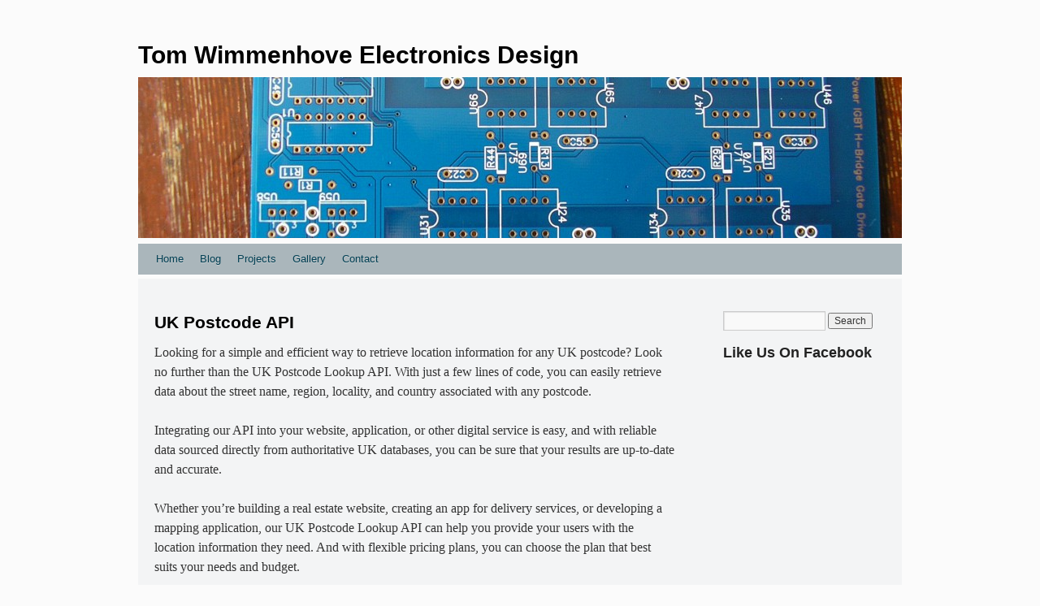

--- FILE ---
content_type: text/html; charset=UTF-8
request_url: http://www.tomwimmenhove.com/uk-postcode-api/
body_size: 8734
content:
<!DOCTYPE html>
<html lang="en-US">
<head>
<meta charset="UTF-8" />
<title>  UK Postcode API</title>
<link rel="profile" href="http://gmpg.org/xfn/11" />
<link rel="stylesheet" type="text/css" media="all" href="http://www.tomwimmenhove.com/wp-content/themes/silver-spot/style.css" />
<link rel="pingback" href="http://www.tomwimmenhove.com/xmlrpc.php" />
<meta name='robots' content='max-image-preview:large' />
<link rel='dns-prefetch' href='//connect.facebook.net' />
<link rel="alternate" type="application/rss+xml" title="Tom Wimmenhove Electronics Design &raquo; Feed" href="http://www.tomwimmenhove.com/feed/" />
<link rel="alternate" type="application/rss+xml" title="Tom Wimmenhove Electronics Design &raquo; Comments Feed" href="http://www.tomwimmenhove.com/comments/feed/" />
<link rel="alternate" type="application/rss+xml" title="Tom Wimmenhove Electronics Design &raquo; UK Postcode API Comments Feed" href="http://www.tomwimmenhove.com/uk-postcode-api/feed/" />
<script type="text/javascript">
window._wpemojiSettings = {"baseUrl":"https:\/\/s.w.org\/images\/core\/emoji\/14.0.0\/72x72\/","ext":".png","svgUrl":"https:\/\/s.w.org\/images\/core\/emoji\/14.0.0\/svg\/","svgExt":".svg","source":{"concatemoji":"http:\/\/www.tomwimmenhove.com\/wp-includes\/js\/wp-emoji-release.min.js?ver=6.1.6"}};
/*! This file is auto-generated */
!function(e,a,t){var n,r,o,i=a.createElement("canvas"),p=i.getContext&&i.getContext("2d");function s(e,t){var a=String.fromCharCode,e=(p.clearRect(0,0,i.width,i.height),p.fillText(a.apply(this,e),0,0),i.toDataURL());return p.clearRect(0,0,i.width,i.height),p.fillText(a.apply(this,t),0,0),e===i.toDataURL()}function c(e){var t=a.createElement("script");t.src=e,t.defer=t.type="text/javascript",a.getElementsByTagName("head")[0].appendChild(t)}for(o=Array("flag","emoji"),t.supports={everything:!0,everythingExceptFlag:!0},r=0;r<o.length;r++)t.supports[o[r]]=function(e){if(p&&p.fillText)switch(p.textBaseline="top",p.font="600 32px Arial",e){case"flag":return s([127987,65039,8205,9895,65039],[127987,65039,8203,9895,65039])?!1:!s([55356,56826,55356,56819],[55356,56826,8203,55356,56819])&&!s([55356,57332,56128,56423,56128,56418,56128,56421,56128,56430,56128,56423,56128,56447],[55356,57332,8203,56128,56423,8203,56128,56418,8203,56128,56421,8203,56128,56430,8203,56128,56423,8203,56128,56447]);case"emoji":return!s([129777,127995,8205,129778,127999],[129777,127995,8203,129778,127999])}return!1}(o[r]),t.supports.everything=t.supports.everything&&t.supports[o[r]],"flag"!==o[r]&&(t.supports.everythingExceptFlag=t.supports.everythingExceptFlag&&t.supports[o[r]]);t.supports.everythingExceptFlag=t.supports.everythingExceptFlag&&!t.supports.flag,t.DOMReady=!1,t.readyCallback=function(){t.DOMReady=!0},t.supports.everything||(n=function(){t.readyCallback()},a.addEventListener?(a.addEventListener("DOMContentLoaded",n,!1),e.addEventListener("load",n,!1)):(e.attachEvent("onload",n),a.attachEvent("onreadystatechange",function(){"complete"===a.readyState&&t.readyCallback()})),(e=t.source||{}).concatemoji?c(e.concatemoji):e.wpemoji&&e.twemoji&&(c(e.twemoji),c(e.wpemoji)))}(window,document,window._wpemojiSettings);
</script>
<style type="text/css">
img.wp-smiley,
img.emoji {
	display: inline !important;
	border: none !important;
	box-shadow: none !important;
	height: 1em !important;
	width: 1em !important;
	margin: 0 0.07em !important;
	vertical-align: -0.1em !important;
	background: none !important;
	padding: 0 !important;
}
</style>
	<link rel='stylesheet' id='nextgen_gallery_related_images-css' href='http://www.tomwimmenhove.com/wp-content/plugins/nextgen-gallery/products/photocrati_nextgen/modules/nextgen_gallery_display/static/nextgen_gallery_related_images.css?ver=6.1.6' type='text/css' media='all' />
<link rel='stylesheet' id='fontawesome-css' href='http://www.tomwimmenhove.com/wp-content/plugins/nextgen-gallery/products/photocrati_nextgen/modules/nextgen_gallery_display/static/fontawesome/font-awesome.css?ver=6.1.6' type='text/css' media='all' />
<link rel='stylesheet' id='twb-open-sans-css' href='https://fonts.googleapis.com/css?family=Open+Sans%3A300%2C400%2C500%2C600%2C700%2C800&#038;display=swap&#038;ver=6.1.6' type='text/css' media='all' />
<link rel='stylesheet' id='twbbwg-global-css' href='http://www.tomwimmenhove.com/wp-content/plugins/photo-gallery/booster/assets/css/global.css?ver=1.0.0' type='text/css' media='all' />
<link rel='stylesheet' id='wp-block-library-css' href='http://www.tomwimmenhove.com/wp-includes/css/dist/block-library/style.min.css?ver=6.1.6' type='text/css' media='all' />
<link rel='stylesheet' id='classic-theme-styles-css' href='http://www.tomwimmenhove.com/wp-includes/css/classic-themes.min.css?ver=1' type='text/css' media='all' />
<style id='global-styles-inline-css' type='text/css'>
body{--wp--preset--color--black: #000000;--wp--preset--color--cyan-bluish-gray: #abb8c3;--wp--preset--color--white: #ffffff;--wp--preset--color--pale-pink: #f78da7;--wp--preset--color--vivid-red: #cf2e2e;--wp--preset--color--luminous-vivid-orange: #ff6900;--wp--preset--color--luminous-vivid-amber: #fcb900;--wp--preset--color--light-green-cyan: #7bdcb5;--wp--preset--color--vivid-green-cyan: #00d084;--wp--preset--color--pale-cyan-blue: #8ed1fc;--wp--preset--color--vivid-cyan-blue: #0693e3;--wp--preset--color--vivid-purple: #9b51e0;--wp--preset--gradient--vivid-cyan-blue-to-vivid-purple: linear-gradient(135deg,rgba(6,147,227,1) 0%,rgb(155,81,224) 100%);--wp--preset--gradient--light-green-cyan-to-vivid-green-cyan: linear-gradient(135deg,rgb(122,220,180) 0%,rgb(0,208,130) 100%);--wp--preset--gradient--luminous-vivid-amber-to-luminous-vivid-orange: linear-gradient(135deg,rgba(252,185,0,1) 0%,rgba(255,105,0,1) 100%);--wp--preset--gradient--luminous-vivid-orange-to-vivid-red: linear-gradient(135deg,rgba(255,105,0,1) 0%,rgb(207,46,46) 100%);--wp--preset--gradient--very-light-gray-to-cyan-bluish-gray: linear-gradient(135deg,rgb(238,238,238) 0%,rgb(169,184,195) 100%);--wp--preset--gradient--cool-to-warm-spectrum: linear-gradient(135deg,rgb(74,234,220) 0%,rgb(151,120,209) 20%,rgb(207,42,186) 40%,rgb(238,44,130) 60%,rgb(251,105,98) 80%,rgb(254,248,76) 100%);--wp--preset--gradient--blush-light-purple: linear-gradient(135deg,rgb(255,206,236) 0%,rgb(152,150,240) 100%);--wp--preset--gradient--blush-bordeaux: linear-gradient(135deg,rgb(254,205,165) 0%,rgb(254,45,45) 50%,rgb(107,0,62) 100%);--wp--preset--gradient--luminous-dusk: linear-gradient(135deg,rgb(255,203,112) 0%,rgb(199,81,192) 50%,rgb(65,88,208) 100%);--wp--preset--gradient--pale-ocean: linear-gradient(135deg,rgb(255,245,203) 0%,rgb(182,227,212) 50%,rgb(51,167,181) 100%);--wp--preset--gradient--electric-grass: linear-gradient(135deg,rgb(202,248,128) 0%,rgb(113,206,126) 100%);--wp--preset--gradient--midnight: linear-gradient(135deg,rgb(2,3,129) 0%,rgb(40,116,252) 100%);--wp--preset--duotone--dark-grayscale: url('#wp-duotone-dark-grayscale');--wp--preset--duotone--grayscale: url('#wp-duotone-grayscale');--wp--preset--duotone--purple-yellow: url('#wp-duotone-purple-yellow');--wp--preset--duotone--blue-red: url('#wp-duotone-blue-red');--wp--preset--duotone--midnight: url('#wp-duotone-midnight');--wp--preset--duotone--magenta-yellow: url('#wp-duotone-magenta-yellow');--wp--preset--duotone--purple-green: url('#wp-duotone-purple-green');--wp--preset--duotone--blue-orange: url('#wp-duotone-blue-orange');--wp--preset--font-size--small: 13px;--wp--preset--font-size--medium: 20px;--wp--preset--font-size--large: 36px;--wp--preset--font-size--x-large: 42px;--wp--preset--spacing--20: 0.44rem;--wp--preset--spacing--30: 0.67rem;--wp--preset--spacing--40: 1rem;--wp--preset--spacing--50: 1.5rem;--wp--preset--spacing--60: 2.25rem;--wp--preset--spacing--70: 3.38rem;--wp--preset--spacing--80: 5.06rem;}:where(.is-layout-flex){gap: 0.5em;}body .is-layout-flow > .alignleft{float: left;margin-inline-start: 0;margin-inline-end: 2em;}body .is-layout-flow > .alignright{float: right;margin-inline-start: 2em;margin-inline-end: 0;}body .is-layout-flow > .aligncenter{margin-left: auto !important;margin-right: auto !important;}body .is-layout-constrained > .alignleft{float: left;margin-inline-start: 0;margin-inline-end: 2em;}body .is-layout-constrained > .alignright{float: right;margin-inline-start: 2em;margin-inline-end: 0;}body .is-layout-constrained > .aligncenter{margin-left: auto !important;margin-right: auto !important;}body .is-layout-constrained > :where(:not(.alignleft):not(.alignright):not(.alignfull)){max-width: var(--wp--style--global--content-size);margin-left: auto !important;margin-right: auto !important;}body .is-layout-constrained > .alignwide{max-width: var(--wp--style--global--wide-size);}body .is-layout-flex{display: flex;}body .is-layout-flex{flex-wrap: wrap;align-items: center;}body .is-layout-flex > *{margin: 0;}:where(.wp-block-columns.is-layout-flex){gap: 2em;}.has-black-color{color: var(--wp--preset--color--black) !important;}.has-cyan-bluish-gray-color{color: var(--wp--preset--color--cyan-bluish-gray) !important;}.has-white-color{color: var(--wp--preset--color--white) !important;}.has-pale-pink-color{color: var(--wp--preset--color--pale-pink) !important;}.has-vivid-red-color{color: var(--wp--preset--color--vivid-red) !important;}.has-luminous-vivid-orange-color{color: var(--wp--preset--color--luminous-vivid-orange) !important;}.has-luminous-vivid-amber-color{color: var(--wp--preset--color--luminous-vivid-amber) !important;}.has-light-green-cyan-color{color: var(--wp--preset--color--light-green-cyan) !important;}.has-vivid-green-cyan-color{color: var(--wp--preset--color--vivid-green-cyan) !important;}.has-pale-cyan-blue-color{color: var(--wp--preset--color--pale-cyan-blue) !important;}.has-vivid-cyan-blue-color{color: var(--wp--preset--color--vivid-cyan-blue) !important;}.has-vivid-purple-color{color: var(--wp--preset--color--vivid-purple) !important;}.has-black-background-color{background-color: var(--wp--preset--color--black) !important;}.has-cyan-bluish-gray-background-color{background-color: var(--wp--preset--color--cyan-bluish-gray) !important;}.has-white-background-color{background-color: var(--wp--preset--color--white) !important;}.has-pale-pink-background-color{background-color: var(--wp--preset--color--pale-pink) !important;}.has-vivid-red-background-color{background-color: var(--wp--preset--color--vivid-red) !important;}.has-luminous-vivid-orange-background-color{background-color: var(--wp--preset--color--luminous-vivid-orange) !important;}.has-luminous-vivid-amber-background-color{background-color: var(--wp--preset--color--luminous-vivid-amber) !important;}.has-light-green-cyan-background-color{background-color: var(--wp--preset--color--light-green-cyan) !important;}.has-vivid-green-cyan-background-color{background-color: var(--wp--preset--color--vivid-green-cyan) !important;}.has-pale-cyan-blue-background-color{background-color: var(--wp--preset--color--pale-cyan-blue) !important;}.has-vivid-cyan-blue-background-color{background-color: var(--wp--preset--color--vivid-cyan-blue) !important;}.has-vivid-purple-background-color{background-color: var(--wp--preset--color--vivid-purple) !important;}.has-black-border-color{border-color: var(--wp--preset--color--black) !important;}.has-cyan-bluish-gray-border-color{border-color: var(--wp--preset--color--cyan-bluish-gray) !important;}.has-white-border-color{border-color: var(--wp--preset--color--white) !important;}.has-pale-pink-border-color{border-color: var(--wp--preset--color--pale-pink) !important;}.has-vivid-red-border-color{border-color: var(--wp--preset--color--vivid-red) !important;}.has-luminous-vivid-orange-border-color{border-color: var(--wp--preset--color--luminous-vivid-orange) !important;}.has-luminous-vivid-amber-border-color{border-color: var(--wp--preset--color--luminous-vivid-amber) !important;}.has-light-green-cyan-border-color{border-color: var(--wp--preset--color--light-green-cyan) !important;}.has-vivid-green-cyan-border-color{border-color: var(--wp--preset--color--vivid-green-cyan) !important;}.has-pale-cyan-blue-border-color{border-color: var(--wp--preset--color--pale-cyan-blue) !important;}.has-vivid-cyan-blue-border-color{border-color: var(--wp--preset--color--vivid-cyan-blue) !important;}.has-vivid-purple-border-color{border-color: var(--wp--preset--color--vivid-purple) !important;}.has-vivid-cyan-blue-to-vivid-purple-gradient-background{background: var(--wp--preset--gradient--vivid-cyan-blue-to-vivid-purple) !important;}.has-light-green-cyan-to-vivid-green-cyan-gradient-background{background: var(--wp--preset--gradient--light-green-cyan-to-vivid-green-cyan) !important;}.has-luminous-vivid-amber-to-luminous-vivid-orange-gradient-background{background: var(--wp--preset--gradient--luminous-vivid-amber-to-luminous-vivid-orange) !important;}.has-luminous-vivid-orange-to-vivid-red-gradient-background{background: var(--wp--preset--gradient--luminous-vivid-orange-to-vivid-red) !important;}.has-very-light-gray-to-cyan-bluish-gray-gradient-background{background: var(--wp--preset--gradient--very-light-gray-to-cyan-bluish-gray) !important;}.has-cool-to-warm-spectrum-gradient-background{background: var(--wp--preset--gradient--cool-to-warm-spectrum) !important;}.has-blush-light-purple-gradient-background{background: var(--wp--preset--gradient--blush-light-purple) !important;}.has-blush-bordeaux-gradient-background{background: var(--wp--preset--gradient--blush-bordeaux) !important;}.has-luminous-dusk-gradient-background{background: var(--wp--preset--gradient--luminous-dusk) !important;}.has-pale-ocean-gradient-background{background: var(--wp--preset--gradient--pale-ocean) !important;}.has-electric-grass-gradient-background{background: var(--wp--preset--gradient--electric-grass) !important;}.has-midnight-gradient-background{background: var(--wp--preset--gradient--midnight) !important;}.has-small-font-size{font-size: var(--wp--preset--font-size--small) !important;}.has-medium-font-size{font-size: var(--wp--preset--font-size--medium) !important;}.has-large-font-size{font-size: var(--wp--preset--font-size--large) !important;}.has-x-large-font-size{font-size: var(--wp--preset--font-size--x-large) !important;}
.wp-block-navigation a:where(:not(.wp-element-button)){color: inherit;}
:where(.wp-block-columns.is-layout-flex){gap: 2em;}
.wp-block-pullquote{font-size: 1.5em;line-height: 1.6;}
</style>
<link rel='stylesheet' id='bwg_fonts-css' href='http://www.tomwimmenhove.com/wp-content/plugins/photo-gallery/css/bwg-fonts/fonts.css?ver=0.0.1' type='text/css' media='all' />
<link rel='stylesheet' id='sumoselect-css' href='http://www.tomwimmenhove.com/wp-content/plugins/photo-gallery/css/sumoselect.min.css?ver=3.4.6' type='text/css' media='all' />
<link rel='stylesheet' id='mCustomScrollbar-css' href='http://www.tomwimmenhove.com/wp-content/plugins/photo-gallery/css/jquery.mCustomScrollbar.min.css?ver=3.1.5' type='text/css' media='all' />
<link rel='stylesheet' id='bwg_frontend-css' href='http://www.tomwimmenhove.com/wp-content/plugins/photo-gallery/css/styles.min.css?ver=1.8.14' type='text/css' media='all' />
<script type='text/javascript' id='photocrati_ajax-js-extra'>
/* <![CDATA[ */
var photocrati_ajax = {"url":"http:\/\/www.tomwimmenhove.com\/photocrati_ajax","wp_site_url":"http:\/\/www.tomwimmenhove.com","wp_site_static_url":"http:\/\/www.tomwimmenhove.com"};
/* ]]> */
</script>
<script type='text/javascript' src='http://www.tomwimmenhove.com/wp-content/plugins/nextgen-gallery/products/photocrati_nextgen/modules/ajax/static/ajax.js?ver=6.1.6' id='photocrati_ajax-js'></script>
<script type='text/javascript' src='http://www.tomwimmenhove.com/wp-includes/js/jquery/jquery.js?ver=3.6.1' id='jquery-core-js'></script>
<script type='text/javascript' src='http://www.tomwimmenhove.com/wp-includes/js/jquery/jquery-migrate.min.js?ver=3.3.2' id='jquery-migrate-js'></script>
<script type='text/javascript' src='http://www.tomwimmenhove.com/wp-content/plugins/nextgen-gallery/products/photocrati_nextgen/modules/ajax/static/persist.js?ver=6.1.6' id='persist-js-js'></script>
<script type='text/javascript' src='http://www.tomwimmenhove.com/wp-content/plugins/nextgen-gallery/products/photocrati_nextgen/modules/ajax/static/store.js?ver=6.1.6' id='store-js-js'></script>
<script type='text/javascript' src='http://www.tomwimmenhove.com/wp-content/plugins/nextgen-gallery/products/photocrati_nextgen/modules/ajax/static/ngg_store.js?ver=6.1.6' id='ngg-store-js-js'></script>
<script type='text/javascript' src='http://www.tomwimmenhove.com/wp-content/plugins/photo-gallery/booster/assets/js/circle-progress.js?ver=1.2.2' id='twbbwg-circle-js'></script>
<script type='text/javascript' id='twbbwg-global-js-extra'>
/* <![CDATA[ */
var twb = {"nonce":"14f8b0f77b","ajax_url":"http:\/\/www.tomwimmenhove.com\/wp-admin\/admin-ajax.php","plugin_url":"http:\/\/www.tomwimmenhove.com\/wp-content\/plugins\/photo-gallery\/booster","href":"http:\/\/www.tomwimmenhove.com\/wp-admin\/admin.php?page=twbbwg_photo-gallery"};
var twb = {"nonce":"14f8b0f77b","ajax_url":"http:\/\/www.tomwimmenhove.com\/wp-admin\/admin-ajax.php","plugin_url":"http:\/\/www.tomwimmenhove.com\/wp-content\/plugins\/photo-gallery\/booster","href":"http:\/\/www.tomwimmenhove.com\/wp-admin\/admin.php?page=twbbwg_photo-gallery"};
/* ]]> */
</script>
<script type='text/javascript' src='http://www.tomwimmenhove.com/wp-content/plugins/photo-gallery/booster/assets/js/global.js?ver=1.0.0' id='twbbwg-global-js'></script>
<script type='text/javascript' src='//connect.facebook.net/en_US/all.js?ver=6.1.6#appId=224313110927811&#038;xfbml=1' id='fcbk_fron_end_script-js'></script>
<script type='text/javascript' src='http://www.tomwimmenhove.com/wp-content/plugins/nextgen-gallery/products/photocrati_nextgen/modules/lightbox/static/lightbox_context.js?ver=6.1.6' id='nextgen_lightbox_context-js'></script>
<script type='text/javascript' src='http://www.tomwimmenhove.com/wp-content/plugins/photo-gallery/js/jquery.sumoselect.min.js?ver=3.4.6' id='sumoselect-js'></script>
<script type='text/javascript' src='http://www.tomwimmenhove.com/wp-content/plugins/photo-gallery/js/tocca.min.js?ver=2.0.9' id='bwg_mobile-js'></script>
<script type='text/javascript' src='http://www.tomwimmenhove.com/wp-content/plugins/photo-gallery/js/jquery.mCustomScrollbar.concat.min.js?ver=3.1.5' id='mCustomScrollbar-js'></script>
<script type='text/javascript' src='http://www.tomwimmenhove.com/wp-content/plugins/photo-gallery/js/jquery.fullscreen.min.js?ver=0.6.0' id='jquery-fullscreen-js'></script>
<script type='text/javascript' id='bwg_frontend-js-extra'>
/* <![CDATA[ */
var bwg_objectsL10n = {"bwg_field_required":"field is required.","bwg_mail_validation":"This is not a valid email address.","bwg_search_result":"There are no images matching your search.","bwg_select_tag":"Select Tag","bwg_order_by":"Order By","bwg_search":"Search","bwg_show_ecommerce":"Show Ecommerce","bwg_hide_ecommerce":"Hide Ecommerce","bwg_show_comments":"Show Comments","bwg_hide_comments":"Hide Comments","bwg_restore":"Restore","bwg_maximize":"Maximize","bwg_fullscreen":"Fullscreen","bwg_exit_fullscreen":"Exit Fullscreen","bwg_search_tag":"SEARCH...","bwg_tag_no_match":"No tags found","bwg_all_tags_selected":"All tags selected","bwg_tags_selected":"tags selected","play":"Play","pause":"Pause","is_pro":"","bwg_play":"Play","bwg_pause":"Pause","bwg_hide_info":"Hide info","bwg_show_info":"Show info","bwg_hide_rating":"Hide rating","bwg_show_rating":"Show rating","ok":"Ok","cancel":"Cancel","select_all":"Select all","lazy_load":"0","lazy_loader":"http:\/\/www.tomwimmenhove.com\/wp-content\/plugins\/photo-gallery\/images\/ajax_loader.png","front_ajax":"0","bwg_tag_see_all":"see all tags","bwg_tag_see_less":"see less tags"};
/* ]]> */
</script>
<script type='text/javascript' src='http://www.tomwimmenhove.com/wp-content/plugins/photo-gallery/js/scripts.min.js?ver=1.8.14' id='bwg_frontend-js'></script>
<link rel="https://api.w.org/" href="http://www.tomwimmenhove.com/wp-json/" /><link rel="alternate" type="application/json" href="http://www.tomwimmenhove.com/wp-json/wp/v2/pages/1460" /><link rel="EditURI" type="application/rsd+xml" title="RSD" href="http://www.tomwimmenhove.com/xmlrpc.php?rsd" />
<link rel="wlwmanifest" type="application/wlwmanifest+xml" href="http://www.tomwimmenhove.com/wp-includes/wlwmanifest.xml" />
<meta name="generator" content="WordPress 6.1.6" />
<link rel="canonical" href="http://www.tomwimmenhove.com/uk-postcode-api/" />
<link rel='shortlink' href='http://www.tomwimmenhove.com/?p=1460' />
<link rel="alternate" type="application/json+oembed" href="http://www.tomwimmenhove.com/wp-json/oembed/1.0/embed?url=http%3A%2F%2Fwww.tomwimmenhove.com%2Fuk-postcode-api%2F" />
<link rel="alternate" type="text/xml+oembed" href="http://www.tomwimmenhove.com/wp-json/oembed/1.0/embed?url=http%3A%2F%2Fwww.tomwimmenhove.com%2Fuk-postcode-api%2F&#038;format=xml" />

<meta property="og:title" content="UK Postcode API"/>
<meta property="og:site_name" content="Tom Wimmenhove Electronics Design"/><script type="text/javascript">
var _gaq = _gaq || [];
_gaq.push(['_setAccount', 'UA-21091339-2']);
_gaq.push(['_trackPageview']);
(function() {
var ga = document.createElement('script'); ga.type = 'text/javascript'; ga.async = true;
ga.src = ('https:' == document.location.protocol ? 'https://ssl' : 'http://www') + '.google-analytics.com/ga.js';
var s = document.getElementsByTagName('script')[0]; s.parentNode.insertBefore(ga, s);
})();
</script>
<!-- <meta name="NextGEN" version="2.0.61" /> -->
<style type="text/css" media="screen">body{position:relative}#dynamic-to-top{display:none;overflow:hidden;width:auto;z-index:90;position:fixed;bottom:20px;right:20px;top:auto;left:auto;font-family:sans-serif;font-size:1em;color:#fff;text-decoration:none;text-shadow:0 1px 0 #333;font-weight:bold;padding:17px 16px;border:1px solid #000;background:#111;-webkit-background-origin:border;-moz-background-origin:border;-icab-background-origin:border;-khtml-background-origin:border;-o-background-origin:border;background-origin:border;-webkit-background-clip:padding-box;-moz-background-clip:padding-box;-icab-background-clip:padding-box;-khtml-background-clip:padding-box;-o-background-clip:padding-box;background-clip:padding-box;-webkit-box-shadow:0 1px 3px rgba( 0, 0, 0, 0.4 ), inset 0 0 0 1px rgba( 0, 0, 0, 0.2 ), inset 0 1px 0 rgba( 255, 255, 255, .4 ), inset 0 10px 10px rgba( 255, 255, 255, .1 );-ms-box-shadow:0 1px 3px rgba( 0, 0, 0, 0.4 ), inset 0 0 0 1px rgba( 0, 0, 0, 0.2 ), inset 0 1px 0 rgba( 255, 255, 255, .4 ), inset 0 10px 10px rgba( 255, 255, 255, .1 );-moz-box-shadow:0 1px 3px rgba( 0, 0, 0, 0.4 ), inset 0 0 0 1px rgba( 0, 0, 0, 0.2 ), inset 0 1px 0 rgba( 255, 255, 255, .4 ), inset 0 10px 10px rgba( 255, 255, 255, .1 );-o-box-shadow:0 1px 3px rgba( 0, 0, 0, 0.4 ), inset 0 0 0 1px rgba( 0, 0, 0, 0.2 ), inset 0 1px 0 rgba( 255, 255, 255, .4 ), inset 0 10px 10px rgba( 255, 255, 255, .1 );-khtml-box-shadow:0 1px 3px rgba( 0, 0, 0, 0.4 ), inset 0 0 0 1px rgba( 0, 0, 0, 0.2 ), inset 0 1px 0 rgba( 255, 255, 255, .4 ), inset 0 10px 10px rgba( 255, 255, 255, .1 );-icab-box-shadow:0 1px 3px rgba( 0, 0, 0, 0.4 ), inset 0 0 0 1px rgba( 0, 0, 0, 0.2 ), inset 0 1px 0 rgba( 255, 255, 255, .4 ), inset 0 10px 10px rgba( 255, 255, 255, .1 );box-shadow:0 1px 3px rgba( 0, 0, 0, 0.4 ), inset 0 0 0 1px rgba( 0, 0, 0, 0.2 ), inset 0 1px 0 rgba( 255, 255, 255, .4 ), inset 0 10px 10px rgba( 255, 255, 255, .1 );-webkit-border-radius:30px;-moz-border-radius:30px;-icab-border-radius:30px;-khtml-border-radius:30px;border-radius:30px}#dynamic-to-top:hover{background:#4d5858;background:#111 -webkit-gradient( linear, 0% 0%, 0% 100%, from( rgba( 255, 255, 255, .2 ) ), to( rgba( 0, 0, 0, 0 ) ) );background:#111 -webkit-linear-gradient( top, rgba( 255, 255, 255, .2 ), rgba( 0, 0, 0, 0 ) );background:#111 -khtml-linear-gradient( top, rgba( 255, 255, 255, .2 ), rgba( 0, 0, 0, 0 ) );background:#111 -moz-linear-gradient( top, rgba( 255, 255, 255, .2 ), rgba( 0, 0, 0, 0 ) );background:#111 -o-linear-gradient( top, rgba( 255, 255, 255, .2 ), rgba( 0, 0, 0, 0 ) );background:#111 -ms-linear-gradient( top, rgba( 255, 255, 255, .2 ), rgba( 0, 0, 0, 0 ) );background:#111 -icab-linear-gradient( top, rgba( 255, 255, 255, .2 ), rgba( 0, 0, 0, 0 ) );background:#111 linear-gradient( top, rgba( 255, 255, 255, .2 ), rgba( 0, 0, 0, 0 ) );cursor:pointer}#dynamic-to-top:active{background:#111;background:#111 -webkit-gradient( linear, 0% 0%, 0% 100%, from( rgba( 0, 0, 0, .3 ) ), to( rgba( 0, 0, 0, 0 ) ) );background:#111 -webkit-linear-gradient( top, rgba( 0, 0, 0, .1 ), rgba( 0, 0, 0, 0 ) );background:#111 -moz-linear-gradient( top, rgba( 0, 0, 0, .1 ), rgba( 0, 0, 0, 0 ) );background:#111 -khtml-linear-gradient( top, rgba( 0, 0, 0, .1 ), rgba( 0, 0, 0, 0 ) );background:#111 -o-linear-gradient( top, rgba( 0, 0, 0, .1 ), rgba( 0, 0, 0, 0 ) );background:#111 -ms-linear-gradient( top, rgba( 0, 0, 0, .1 ), rgba( 0, 0, 0, 0 ) );background:#111 -icab-linear-gradient( top, rgba( 0, 0, 0, .1 ), rgba( 0, 0, 0, 0 ) );background:#111 linear-gradient( top, rgba( 0, 0, 0, .1 ), rgba( 0, 0, 0, 0 ) )}#dynamic-to-top,#dynamic-to-top:active,#dynamic-to-top:focus,#dynamic-to-top:hover{outline:none}#dynamic-to-top span{display:block;overflow:hidden;width:14px;height:12px;background:url( https://www.tomwimmenhove.com/wp-content/plugins/dynamic-to-top/css/images/up.png )no-repeat center center}</style><link rel='stylesheet' id='slideshow-jquery-image-gallery-stylesheet_functional-css' href='http://www.tomwimmenhove.com/wp-content/plugins/slideshow-jquery-image-gallery/style/SlideshowPlugin/functional.css?ver=2.2.21' type='text/css' media='all' />
<link rel='stylesheet' id='slideshow-jquery-image-gallery-ajax-stylesheet_style-light-css' href='http://www.tomwimmenhove.com/wp-admin/admin-ajax.php?action=slideshow_jquery_image_gallery_load_stylesheet&#038;style=style-light&#038;ver=2.2.21' type='text/css' media='all' />
</head>

<body class="page-template-default page page-id-1460">
<div id="wrapper" class="hfeed">
	<div id="header">
		<div id="masthead">
			<div id="branding" role="banner">
								<div id="site-title" class="site-title">
					<span>
						<a href="http://www.tomwimmenhove.com/" title="Tom Wimmenhove Electronics Design" rel="home" style="color:#;">Tom Wimmenhove Electronics Design</a>
					</span>
				</div>
				<div id="topwidget" style="display: none;">
					<form role="search" method="get" id="searchform" class="searchform" action="http://www.tomwimmenhove.com/">
				<div>
					<label class="screen-reader-text" for="s">Search for:</label>
					<input type="text" value="" name="s" id="s" />
					<input type="submit" id="searchsubmit" value="Search" />
				</div>
			</form>				</div>
			    
			    <br class="clear">
				<div class="slideshow_container slideshow_container_style-light" style="height: 200px; " data-session-id="0" data-style-name="style-light" data-style-version="2.2.21">

			<div class="slideshow_loading_icon"></div>
	
	<div class="slideshow_content" style="display: none;">

		<div class="slideshow_view">
			<div class="slideshow_slide slideshow_slide_image">
									<img src="http://www.tomwimmenhove.com/wp-content/uploads/2014/04/cropped-DriverBoard1.jpg" alt="cropped-DriverBoard1.jpg" width="940" height="198" />
								<div class="slideshow_description_box slideshow_transparent">
					<div class="slideshow_title">cropped-DriverBoard1.jpg</div>					<div class="slideshow_description">http://www.nohup.nl/home/wp-content/uploads/2014/04/cropped-DriverBoard1.jpg</div>				</div>
			</div>

			<div style="clear: both;"></div></div><div class="slideshow_view">
			<div class="slideshow_slide slideshow_slide_image">
									<img src="http://www.tomwimmenhove.com/wp-content/uploads/2014/04/cropped-00007.jpg" alt="cropped-00007.jpg" width="940" height="198" />
								<div class="slideshow_description_box slideshow_transparent">
					<div class="slideshow_title">cropped-00007.jpg</div>					<div class="slideshow_description">http://www.nohup.nl/home/wp-content/uploads/2014/04/cropped-00007.jpg</div>				</div>
			</div>

			<div style="clear: both;"></div></div><div class="slideshow_view">
			<div class="slideshow_slide slideshow_slide_image">
									<img src="http://www.tomwimmenhove.com/wp-content/uploads/2014/04/cropped-00007_0-rot1.jpg" alt="cropped-00007_0-rot1.jpg" width="939" height="197" />
								<div class="slideshow_description_box slideshow_transparent">
					<div class="slideshow_title">cropped-00007_0-rot1.jpg</div>					<div class="slideshow_description">http://www.nohup.nl/home/wp-content/uploads/2014/04/cropped-00007_0-rot1.jpg</div>				</div>
			</div>

			<div style="clear: both;"></div></div><div class="slideshow_view">
			<div class="slideshow_slide slideshow_slide_image">
									<img src="http://www.tomwimmenhove.com/wp-content/uploads/2014/04/cropped-rfid1-cropped.jpg" alt="cropped-rfid1-cropped.jpg" width="939" height="198" />
								<div class="slideshow_description_box slideshow_transparent">
					<div class="slideshow_title">cropped-rfid1-cropped.jpg</div>					<div class="slideshow_description">http://www.nohup.nl/home/wp-content/uploads/2014/04/cropped-rfid1-cropped.jpg</div>				</div>
			</div>

			<div style="clear: both;"></div></div><div class="slideshow_view">
			<div class="slideshow_slide slideshow_slide_image">
									<img src="http://www.tomwimmenhove.com/wp-content/uploads/2014/04/cropped-00007_0-rot11.jpg" alt="cropped-00007_0-rot11.jpg" width="939" height="197" />
								<div class="slideshow_description_box slideshow_transparent">
					<div class="slideshow_title">cropped-00007_0-rot11.jpg</div>					<div class="slideshow_description">http://www.nohup.nl/home/wp-content/uploads/2014/04/cropped-00007_0-rot11.jpg</div>				</div>
			</div>

			<div style="clear: both;"></div></div><div class="slideshow_view">
			<div class="slideshow_slide slideshow_slide_image">
									<img src="http://www.tomwimmenhove.com/wp-content/uploads/2014/04/cropped-rfid1-cropped1.jpg" alt="cropped-rfid1-cropped1.jpg" width="939" height="198" />
								<div class="slideshow_description_box slideshow_transparent">
					<div class="slideshow_title">cropped-rfid1-cropped1.jpg</div>					<div class="slideshow_description">http://www.nohup.nl/home/wp-content/uploads/2014/04/cropped-rfid1-cropped1.jpg</div>				</div>
			</div>

			<div style="clear: both;"></div></div><div class="slideshow_view">
			<div class="slideshow_slide slideshow_slide_image">
									<img src="http://www.tomwimmenhove.com/wp-content/uploads/2014/04/cropped-P_20140214_011153.jpg" alt="cropped-P_20140214_011153.jpg" width="940" height="198" />
								<div class="slideshow_description_box slideshow_transparent">
					<div class="slideshow_title">cropped-P_20140214_011153.jpg</div>					<div class="slideshow_description">http://www.nohup.nl/home/wp-content/uploads/2014/04/cropped-P_20140214_011153.jpg</div>				</div>
			</div>

			<div style="clear: both;"></div></div>
	</div>

	<div class="slideshow_controlPanel slideshow_transparent" style="display: none;"><ul><li class="slideshow_togglePlay" data-play-text="Play" data-pause-text="Pause"></li></ul></div>

	<div class="slideshow_button slideshow_previous slideshow_transparent" role="button" data-previous-text="Previous" style="display: none;"></div>
	<div class="slideshow_button slideshow_next slideshow_transparent" role="button" data-next-text="Next" style="display: none;"></div>

	<div class="slideshow_pagination" style="display: none;" data-go-to-text="Go to slide"><div class="slideshow_pagination_center"></div></div>

	<!-- WordPress Slideshow Version 2.2.21 -->

	</div>			</div><!-- #branding -->

			<div id="access" role="navigation">
				<div class="skip-link screen-reader-text"><a href="#content" title="Skip to content">Skip to content</a></div>
				<div class="menu-header"><ul id="menu-menu-1" class="menu"><li id="menu-item-204" class="menu-item menu-item-type-post_type menu-item-object-page menu-item-home menu-item-204"><a href="http://www.tomwimmenhove.com/">Home</a></li>
<li id="menu-item-1437" class="menu-item menu-item-type-post_type menu-item-object-page menu-item-1437"><a href="http://www.tomwimmenhove.com/blog/">Blog</a></li>
<li id="menu-item-589" class="menu-item menu-item-type-post_type menu-item-object-page menu-item-has-children menu-item-589"><a href="http://www.tomwimmenhove.com/projects/">Projects</a>
<ul class="sub-menu">
	<li id="menu-item-1336" class="menu-item menu-item-type-post_type menu-item-object-page menu-item-1336"><a href="http://www.tomwimmenhove.com/nbs-dac-19224/">NBS-DAC 192/24</a></li>
	<li id="menu-item-601" class="menu-item menu-item-type-custom menu-item-object-custom menu-item-601"><a href="/home/projects/#ilink">iLink</a></li>
	<li id="menu-item-1323" class="menu-item menu-item-type-custom menu-item-object-custom menu-item-1323"><a href="/home/projects/#GPS">GPS Timing</a></li>
	<li id="menu-item-600" class="menu-item menu-item-type-custom menu-item-object-custom menu-item-600"><a href="/home/projects/#rfid">RFID for Fitness Equipment</a></li>
	<li id="menu-item-599" class="menu-item menu-item-type-custom menu-item-object-custom menu-item-599"><a href="/home/projects/#ihd">Low Power Induction Heater</a></li>
	<li id="menu-item-598" class="menu-item menu-item-type-custom menu-item-object-custom menu-item-598"><a href="/home/projects/#timer">Serial Port Timer</a></li>
	<li id="menu-item-597" class="menu-item menu-item-type-custom menu-item-object-custom menu-item-597"><a href="/home/projects/#fitness">Fitness Equipment Reader</a></li>
</ul>
</li>
<li id="menu-item-418" class="menu-item menu-item-type-post_type menu-item-object-page menu-item-has-children menu-item-418"><a href="http://www.tomwimmenhove.com/projects-image-gallery-album/">Gallery</a>
<ul class="sub-menu">
	<li id="menu-item-1324" class="menu-item menu-item-type-post_type menu-item-object-page menu-item-1324"><a href="http://www.tomwimmenhove.com/motorola-m12t-carrier-gallery/">Motorola M12+t Carrier Gallery</a></li>
	<li id="menu-item-590" class="menu-item menu-item-type-post_type menu-item-object-page menu-item-590"><a href="http://www.tomwimmenhove.com/rfid-image-gallery/">RFID Image Gallery</a></li>
	<li id="menu-item-591" class="menu-item menu-item-type-post_type menu-item-object-page menu-item-591"><a href="http://www.tomwimmenhove.com/induction-heater-image-gallery/">Induction Heater Image Gallery</a></li>
	<li id="menu-item-592" class="menu-item menu-item-type-post_type menu-item-object-page menu-item-592"><a href="http://www.tomwimmenhove.com/midi-controller-image-gallery/">Midi Controller Image Gallery</a></li>
	<li id="menu-item-593" class="menu-item menu-item-type-post_type menu-item-object-page menu-item-593"><a href="http://www.tomwimmenhove.com/igbt-driver-image-gallery/">IGBT Driver Image Gallery</a></li>
	<li id="menu-item-594" class="menu-item menu-item-type-post_type menu-item-object-page menu-item-594"><a href="http://www.tomwimmenhove.com/serial-port-timer-image-gallery/">Serial Port Timer Image Gallery</a></li>
	<li id="menu-item-595" class="menu-item menu-item-type-post_type menu-item-object-page menu-item-595"><a href="http://www.tomwimmenhove.com/displaybox-image-gallery/">DisplayBox Image Gallery</a></li>
</ul>
</li>
<li id="menu-item-205" class="menu-item menu-item-type-post_type menu-item-object-page menu-item-205"><a href="http://www.tomwimmenhove.com/contact/">Contact</a></li>
</ul></div>			</div><!-- #access -->
		</div><!-- #masthead -->
	</div><!-- #header -->

	<div id="main">

		<div id="container">
			<div id="content" role="main">
			
				<div id="post-1460" class="post-1460 page type-page status-publish hentry">
											<h1 class="entry-title">UK Postcode API</h1>
					
					<div class="entry-content">
						<p>Looking for a simple and efficient way to retrieve location information for any UK postcode? Look no further than the UK Postcode Lookup API. With just a few lines of code, you can easily retrieve data about the street name, region, locality, and country associated with any postcode.</p>
<p>Integrating our API into your website, application, or other digital service is easy, and with reliable data sourced directly from authoritative UK databases, you can be sure that your results are up-to-date and accurate.</p>
<p>Whether you&#8217;re building a real estate website, creating an app for delivery services, or developing a mapping application, our UK Postcode Lookup API can help you provide your users with the location information they need. And with flexible pricing plans, you can choose the plan that best suits your needs and budget.</p>
<p>So why wait? Try the UK Postcode Lookup API today and start integrating location data into your product.</p>
<div id="fcbk_share"><div class="fcbk_button">
							<a href="http://www.facebook.com/646892708709769"	target="_blank">
								<img src="http://www.tomwimmenhove.com/wp-content/plugins/facebook-button-plugin/images/standart-facebook-ico.png" alt="Fb-Button" />
							</a>
						</div><div class="fcbk_like">
							<div id="fb-root"></div><div class="fb-like" data-href="http://www.tomwimmenhove.com/uk-postcode-api/" data-layout="button_count" data-action="like" data-show-faces="false" data-share="false"></div></div></div>																	</div><!-- .entry-content -->
				</div><!-- #post-## -->

				
			<div id="comments">


	<p class="nocomments">Comments are closed.</p>



</div><!-- #comments -->


			</div><!-- #content -->
		</div><!-- #container -->

		<div id="primary" class="widget-area" role="complementary">
			<ul class="xoxo">

<li id="search-3" class="widget-container widget_search"><form role="search" method="get" id="searchform" class="searchform" action="http://www.tomwimmenhove.com/">
				<div>
					<label class="screen-reader-text" for="s">Search for:</label>
					<input type="text" value="" name="s" id="s" />
					<input type="submit" id="searchsubmit" value="Search" />
				</div>
			</form></li><li id="facebook_widget-2" class="widget-container widget_facebook_widget"><h3 class="widget-title">Like Us On Facebook</h3><div id="fb-root"></div>
        <div class="fb-like-box" data-href="https://www.facebook.com/twelecdesign" data-width="250" data-height="350" data-colorscheme="light" data-show-faces="1" data-header="1" data-stream="1" data-show-border="Yes"></div></li>			</ul>
		</div><!-- #primary .widget-area -->

	</div><!-- #main -->

	<div id="footer" role="contentinfo">
		<div id="colophon">



			<div id="site-info">
				<a href="http://www.tomwimmenhove.com/" title="Tom Wimmenhove Electronics Design" rel="home">
					Tom Wimmenhove Electronics Design				</a>
			</div><!-- #site-info -->

			<div id="site-generator">
							</div><!-- #site-generator -->
			

		</div><!-- #colophon -->
	</div><!-- #footer -->

</div><!-- #wrapper -->

<!-- ngg_resource_manager_marker --><script type='text/javascript' src='http://www.tomwimmenhove.com/wp-content/plugins/dynamic-to-top/js/libs/jquery.easing.js?ver=1.3' id='jquery-easing-js'></script>
<script type='text/javascript' id='dynamic-to-top-js-extra'>
/* <![CDATA[ */
var mv_dynamic_to_top = {"text":"To Top","version":"0","min":"300","speed":"500","easing":"easeInExpo","margin":"20"};
/* ]]> */
</script>
<script type='text/javascript' src='http://www.tomwimmenhove.com/wp-content/plugins/dynamic-to-top/js/dynamic.to.top.min.js?ver=3.4.2' id='dynamic-to-top-js'></script>
<script type='text/javascript' id='slideshow-jquery-image-gallery-script-js-extra'>
/* <![CDATA[ */
var SlideshowPluginSettings_0 = {"animation":"crossFade","slideSpeed":"1","descriptionSpeed":"0.4","intervalSpeed":"5","slidesPerView":"1","maxWidth":"0","aspectRatio":"3:1","height":"200","imageBehaviour":"natural","showDescription":"false","hideDescription":"true","preserveSlideshowDimensions":"false","enableResponsiveness":"true","play":"true","loop":"true","pauseOnHover":"true","controllable":"true","hideNavigationButtons":"true","showPagination":"false","hidePagination":"true","controlPanel":"false","hideControlPanel":"true","waitUntilLoaded":"true","showLoadingIcon":"true","random":"false","avoidFilter":"true"};
var slideshow_jquery_image_gallery_script_adminURL = "http:\/\/www.tomwimmenhove.com\/wp-admin\/";
/* ]]> */
</script>
<script type='text/javascript' src='http://www.tomwimmenhove.com/wp-content/plugins/slideshow-jquery-image-gallery/js/min/all.frontend.min.js?ver=2.2.21' id='slideshow-jquery-image-gallery-script-js'></script>
<script type='text/javascript' id='myownscript-js-extra'>
/* <![CDATA[ */
var vars = {"app_id":"1414796082119607"};
/* ]]> */
</script>
<script type='text/javascript' src='http://www.tomwimmenhove.com/wp-content/plugins/facebook-pagelike-widget/fb.js?ver=6.1.6' id='myownscript-js'></script>
</body>
</html>
